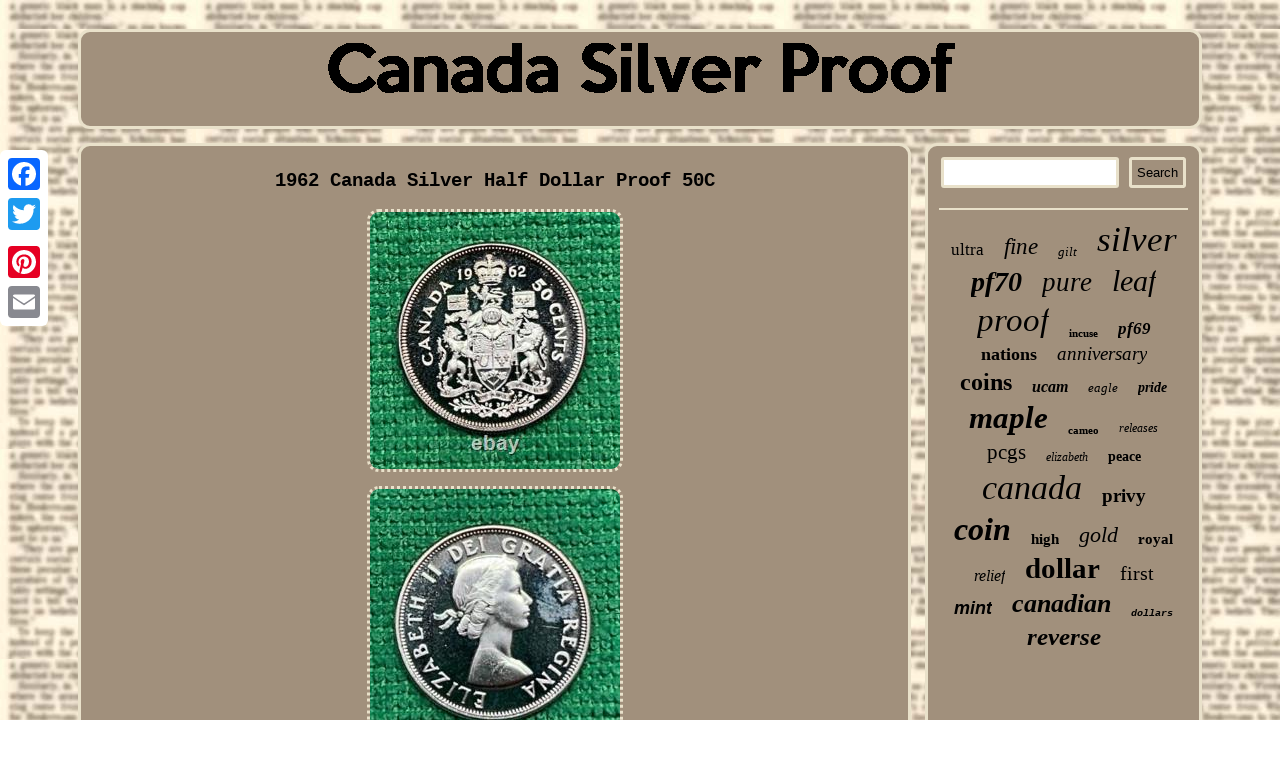

--- FILE ---
content_type: text/html
request_url: https://canadasilverproof.com/1962-canada-silver-half-dollar-proof-50c.html
body_size: 2507
content:
<!DOCTYPE html>

 <html>


 	<HEAD>

 <title>1962 Canada Silver Half Dollar Proof 50C</title>    		<SCRIPT src="https://canadasilverproof.com/klp.js" type="text/javascript" async></SCRIPT>

 
 	<meta http-equiv="content-type" content="text/html; charset=UTF-8"/>
  		<LINK href="https://canadasilverproof.com/xivyhyso.css" rel="stylesheet" type="text/css"/>		<meta name="viewport" content="width=device-width, initial-scale=1"/>	
 <SCRIPT type="text/javascript" src="https://canadasilverproof.com/eed.js" async></SCRIPT>   <script type="text/javascript">var a2a_config = a2a_config || {};a2a_config.no_3p = 1;</script>	<script type="text/javascript" async src="//static.addtoany.com/menu/page.js"></script><script async type="text/javascript" src="//static.addtoany.com/menu/page.js"></script><script src="//static.addtoany.com/menu/page.js" async type="text/javascript"></script> 		
	 </HEAD>  	 	
  
<body>
 

	<div style="left:0px; top:150px;" class="a2a_kit a2a_kit_size_32 a2a_floating_style a2a_vertical_style">
 
 

<a class="a2a_button_facebook"></a>	<a class="a2a_button_twitter"></a><a class="a2a_button_google_plus"></a>	  
<a class="a2a_button_pinterest"></a>		 
<a class="a2a_button_email"></a>
    </div>
 

 
<div id="vavosaka">	   <div id="boxosoko"> 
		 <a href="https://canadasilverproof.com/">
 
 


<img  alt="Canada Silver Proof" src="https://canadasilverproof.com/canada-silver-proof.gif"/> 	 
 </a>    </div>  

 <div id="ximigofy">
  




	<div id="soqevemozy"> 
 <div id="wowacys"></div>

<h1 class="[base64]">1962 Canada Silver Half Dollar Proof 50C </h1> <img class="rj3k5k5kf" src="https://canadasilverproof.com/upload/1962-Canada-Silver-Half-Dollar-Proof-50C-01-shyc.jpg" title="1962 Canada Silver Half Dollar Proof 50C" alt="1962 Canada Silver Half Dollar Proof 50C"/>	  
<br/><img class="rj3k5k5kf" src="https://canadasilverproof.com/upload/1962-Canada-Silver-Half-Dollar-Proof-50C-02-nfv.jpg" title="1962 Canada Silver Half Dollar Proof 50C" alt="1962 Canada Silver Half Dollar Proof 50C"/>

	  
<br/> 	
  <img class="rj3k5k5kf" src="https://canadasilverproof.com/upload/1962-Canada-Silver-Half-Dollar-Proof-50C-03-gl.jpg" title="1962 Canada Silver Half Dollar Proof 50C" alt="1962 Canada Silver Half Dollar Proof 50C"/>
  	<br/> <img class="rj3k5k5kf" src="https://canadasilverproof.com/upload/1962-Canada-Silver-Half-Dollar-Proof-50C-04-aiyr.jpg" title="1962 Canada Silver Half Dollar Proof 50C" alt="1962 Canada Silver Half Dollar Proof 50C"/>  <br/>  	
 		<br/><img class="rj3k5k5kf" src="https://canadasilverproof.com/mexynyf.gif" title="1962 Canada Silver Half Dollar Proof 50C" alt="1962 Canada Silver Half Dollar Proof 50C"/>		<br/>   
	 This 1961 Canada Silver Half Dollar Proof 50C coin is a great addition to any coin collection. With its beautiful design and intricate details, this coin is sure to impress. Made of 0.8 fineness silver, this coin has a denomination of 50C and features the iconic Canadian coat of arms. The coin has been circulated, adding to its unique history and character. It comes uncertified and is a great choice for anyone who loves collecting coins. <p>
   Don't miss out on the opportunity to add this stunning piece to your collection.</p>  	
   <br/>		<img class="rj3k5k5kf" src="https://canadasilverproof.com/mexynyf.gif" title="1962 Canada Silver Half Dollar Proof 50C" alt="1962 Canada Silver Half Dollar Proof 50C"/>	 <br/> 	<div style="margin:10px auto 0px auto" class="a2a_kit">

<a class="a2a_button_facebook_like" data-layout="button" data-action="like" data-show-faces="false" data-share="false"></a></div> 	<div style="margin:10px auto;width:100px;" class="a2a_kit a2a_default_style">
		  <a class="a2a_button_facebook"></a>

	
 
<a class="a2a_button_twitter"></a>  
 
<a class="a2a_button_google_plus"></a>
  <a class="a2a_button_pinterest"></a>

 
<a class="a2a_button_email"></a>
</div>


 <hr/> 	 	   </div>
   
 		<div id="jada">
   	 
 	<div id="gypodohi">  	 	  <hr/>   
	
	
</div> 		<div id="gicadiza"></div>

	 <div  id="zyruryz">


  
 <a style="font-family:Arial Black;font-size:17px;font-weight:lighter;font-style:normal;text-decoration:none" href="https://canadasilverproof.com/tag/ultra.html">ultra</a><a style="font-family:Playbill;font-size:23px;font-weight:lighter;font-style:oblique;text-decoration:none" href="https://canadasilverproof.com/tag/fine.html">fine</a><a style="font-family:Brooklyn;font-size:13px;font-weight:normal;font-style:italic;text-decoration:none" href="https://canadasilverproof.com/tag/gilt.html">gilt</a><a style="font-family:Klang MT;font-size:35px;font-weight:lighter;font-style:oblique;text-decoration:none" href="https://canadasilverproof.com/tag/silver.html">silver</a><a style="font-family:Albertus Extra Bold;font-size:28px;font-weight:bolder;font-style:oblique;text-decoration:none" href="https://canadasilverproof.com/tag/pf70.html">pf70</a><a style="font-family:Albertus Medium;font-size:27px;font-weight:lighter;font-style:oblique;text-decoration:none" href="https://canadasilverproof.com/tag/pure.html">pure</a><a style="font-family:Aapex;font-size:30px;font-weight:normal;font-style:oblique;text-decoration:none" href="https://canadasilverproof.com/tag/leaf.html">leaf</a><a style="font-family:Trebuchet MS;font-size:33px;font-weight:lighter;font-style:oblique;text-decoration:none" href="https://canadasilverproof.com/tag/proof.html">proof</a><a style="font-family:Old English Text MT;font-size:11px;font-weight:bold;font-style:normal;text-decoration:none" href="https://canadasilverproof.com/tag/incuse.html">incuse</a><a style="font-family:Albertus Medium;font-size:17px;font-weight:bolder;font-style:italic;text-decoration:none" href="https://canadasilverproof.com/tag/pf69.html">pf69</a><a style="font-family:Haettenschweiler;font-size:18px;font-weight:bolder;font-style:normal;text-decoration:none" href="https://canadasilverproof.com/tag/nations.html">nations</a><a style="font-family:Swiss721 BlkEx BT;font-size:19px;font-weight:lighter;font-style:oblique;text-decoration:none" href="https://canadasilverproof.com/tag/anniversary.html">anniversary</a><a style="font-family:Desdemona;font-size:24px;font-weight:bold;font-style:normal;text-decoration:none" href="https://canadasilverproof.com/tag/coins.html">coins</a><a style="font-family:Small Fonts;font-size:16px;font-weight:bolder;font-style:oblique;text-decoration:none" href="https://canadasilverproof.com/tag/ucam.html">ucam</a><a style="font-family:Chicago;font-size:13px;font-weight:lighter;font-style:italic;text-decoration:none" href="https://canadasilverproof.com/tag/eagle.html">eagle</a><a style="font-family:Merlin;font-size:14px;font-weight:bolder;font-style:italic;text-decoration:none" href="https://canadasilverproof.com/tag/pride.html">pride</a><a style="font-family:Haettenschweiler;font-size:31px;font-weight:bold;font-style:oblique;text-decoration:none" href="https://canadasilverproof.com/tag/maple.html">maple</a><a style="font-family:Times;font-size:11px;font-weight:bolder;font-style:normal;text-decoration:none" href="https://canadasilverproof.com/tag/cameo.html">cameo</a><a style="font-family:Old English Text MT;font-size:12px;font-weight:lighter;font-style:italic;text-decoration:none" href="https://canadasilverproof.com/tag/releases.html">releases</a><a style="font-family:Swiss721 BlkEx BT;font-size:21px;font-weight:normal;font-style:normal;text-decoration:none" href="https://canadasilverproof.com/tag/pcgs.html">pcgs</a><a style="font-family:Matura MT Script Capitals;font-size:12px;font-weight:lighter;font-style:italic;text-decoration:none" href="https://canadasilverproof.com/tag/elizabeth.html">elizabeth</a><a style="font-family:GV Terminal;font-size:14px;font-weight:bold;font-style:normal;text-decoration:none" href="https://canadasilverproof.com/tag/peace.html">peace</a><a style="font-family:Book Antiqua;font-size:34px;font-weight:lighter;font-style:oblique;text-decoration:none" href="https://canadasilverproof.com/tag/canada.html">canada</a><a style="font-family:Haettenschweiler;font-size:19px;font-weight:bolder;font-style:normal;text-decoration:none" href="https://canadasilverproof.com/tag/privy.html">privy</a><a style="font-family:Carleton ;font-size:32px;font-weight:bolder;font-style:oblique;text-decoration:none" href="https://canadasilverproof.com/tag/coin.html">coin</a><a style="font-family:Klang MT;font-size:15px;font-weight:bolder;font-style:normal;text-decoration:none" href="https://canadasilverproof.com/tag/high.html">high</a><a style="font-family:Sonoma Italic;font-size:22px;font-weight:lighter;font-style:oblique;text-decoration:none" href="https://canadasilverproof.com/tag/gold.html">gold</a><a style="font-family:GV Terminal;font-size:15px;font-weight:bold;font-style:normal;text-decoration:none" href="https://canadasilverproof.com/tag/royal.html">royal</a><a style="font-family:Trebuchet MS;font-size:16px;font-weight:lighter;font-style:italic;text-decoration:none" href="https://canadasilverproof.com/tag/relief.html">relief</a><a style="font-family:Garamond;font-size:29px;font-weight:bolder;font-style:normal;text-decoration:none" href="https://canadasilverproof.com/tag/dollar.html">dollar</a><a style="font-family:Arial Black;font-size:20px;font-weight:lighter;font-style:normal;text-decoration:none" href="https://canadasilverproof.com/tag/first.html">first</a><a style="font-family:Arial;font-size:18px;font-weight:bold;font-style:oblique;text-decoration:none" href="https://canadasilverproof.com/tag/mint.html">mint</a><a style="font-family:Sonoma Italic;font-size:26px;font-weight:bolder;font-style:italic;text-decoration:none" href="https://canadasilverproof.com/tag/canadian.html">canadian</a><a style="font-family:Courier New;font-size:10px;font-weight:bold;font-style:oblique;text-decoration:none" href="https://canadasilverproof.com/tag/dollars.html">dollars</a><a style="font-family:Verdana;font-size:25px;font-weight:bold;font-style:italic;text-decoration:none" href="https://canadasilverproof.com/tag/reverse.html">reverse</a>


  
</div>  	 	 </div>	
 

</div>
  	 <div id="moxubiku">
 
<ul><li><a href="https://canadasilverproof.com/">Index</a></li><li><a href="https://canadasilverproof.com/map.html">Sitemap</a></li><li><a href="https://canadasilverproof.com/contact.php">Contact Us</a></li><li><a href="https://canadasilverproof.com/privacy.html">Privacy Policies</a></li><li><a href="https://canadasilverproof.com/terms.html">Terms of service</a></li></ul>

 

</div>

 	
</div>


 
</body>
 
  
</html>
